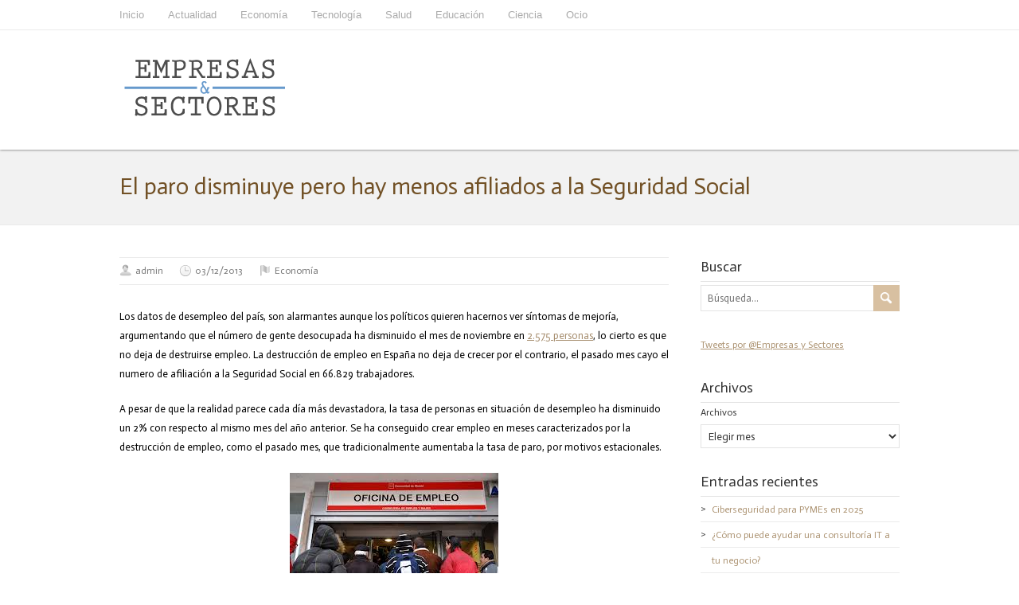

--- FILE ---
content_type: text/html; charset=UTF-8
request_url: http://www.empresasysectores.es/el-paro-disminuye-pero-hay-menos-afiliados-a-la-seguridad-social/
body_size: 6992
content:
<!DOCTYPE html>
<!--[if IE 7]>
<html class="ie ie7" lang="es-ES">
<![endif]-->
<!--[if IE 8]>
<html class="ie ie8" lang="es-ES">
<![endif]-->
<!--[if !(IE 7) | !(IE 8)  ]><!-->
<html lang="es-ES">
<!--<![endif]-->
<head>
  <meta charset="UTF-8" /> 
  <meta name="viewport" content="width=device-width" />  
	<link rel="pingback" href="http://www.empresasysectores.es/xmlrpc.php">  
<title>El paro disminuye pero hay menos afiliados a la Seguridad Social - Empresas y Sectores - Información sobre economía y negocios</title>
<style type='text/css'>		#wrapper #wrapper-header .title-box { width: 50%;}		#wrapper #wrapper-header .menu-box { width: 50%;}    html body, #wrapper blockquote, #wrapper q, #wrapper .container #comments .comment, #wrapper .container #comments .comment time, #wrapper .container #commentform .form-allowed-tags, #wrapper .container #commentform p, #wrapper input, #wrapper button, #wrapper select { font-family: "Actor", Arial, Helvetica, sans-serif; }</style>
<!-- All in One SEO Pack 2.4.2 by Michael Torbert of Semper Fi Web Design[396,541] -->
<meta name="description"  content="Los datos de desempleo del país, son alarmantes aunque los políticos quieren hacernos ver síntomas de mejoría, argumentando que el número de gente desocupada ha" />

<link rel="canonical" href="http://www.empresasysectores.es/el-paro-disminuye-pero-hay-menos-afiliados-a-la-seguridad-social/" />
			<script type="text/javascript" >
				window.ga=window.ga||function(){(ga.q=ga.q||[]).push(arguments)};ga.l=+new Date;
				ga('create', 'UA-42697030-1', { 'cookieDomain': 'empresasysectores.es' } );
				// Plugins
				
				ga('send', 'pageview');
			</script>
			<script async src="https://www.google-analytics.com/analytics.js"></script>
			<!-- /all in one seo pack -->
<link rel='dns-prefetch' href='//fonts.googleapis.com' />
<link rel='dns-prefetch' href='//s.w.org' />
<link rel="alternate" type="application/rss+xml" title="Empresas y Sectores - Información sobre economía y negocios &raquo; Feed" href="http://www.empresasysectores.es/feed/" />
<link rel="alternate" type="application/rss+xml" title="Empresas y Sectores - Información sobre economía y negocios &raquo; RSS de los comentarios" href="http://www.empresasysectores.es/comments/feed/" />
		<script type="text/javascript">
			window._wpemojiSettings = {"baseUrl":"https:\/\/s.w.org\/images\/core\/emoji\/2.3\/72x72\/","ext":".png","svgUrl":"https:\/\/s.w.org\/images\/core\/emoji\/2.3\/svg\/","svgExt":".svg","source":{"concatemoji":"http:\/\/www.empresasysectores.es\/wp-includes\/js\/wp-emoji-release.min.js?ver=4.8.25"}};
			!function(t,a,e){var r,i,n,o=a.createElement("canvas"),l=o.getContext&&o.getContext("2d");function c(t){var e=a.createElement("script");e.src=t,e.defer=e.type="text/javascript",a.getElementsByTagName("head")[0].appendChild(e)}for(n=Array("flag","emoji4"),e.supports={everything:!0,everythingExceptFlag:!0},i=0;i<n.length;i++)e.supports[n[i]]=function(t){var e,a=String.fromCharCode;if(!l||!l.fillText)return!1;switch(l.clearRect(0,0,o.width,o.height),l.textBaseline="top",l.font="600 32px Arial",t){case"flag":return(l.fillText(a(55356,56826,55356,56819),0,0),e=o.toDataURL(),l.clearRect(0,0,o.width,o.height),l.fillText(a(55356,56826,8203,55356,56819),0,0),e===o.toDataURL())?!1:(l.clearRect(0,0,o.width,o.height),l.fillText(a(55356,57332,56128,56423,56128,56418,56128,56421,56128,56430,56128,56423,56128,56447),0,0),e=o.toDataURL(),l.clearRect(0,0,o.width,o.height),l.fillText(a(55356,57332,8203,56128,56423,8203,56128,56418,8203,56128,56421,8203,56128,56430,8203,56128,56423,8203,56128,56447),0,0),e!==o.toDataURL());case"emoji4":return l.fillText(a(55358,56794,8205,9794,65039),0,0),e=o.toDataURL(),l.clearRect(0,0,o.width,o.height),l.fillText(a(55358,56794,8203,9794,65039),0,0),e!==o.toDataURL()}return!1}(n[i]),e.supports.everything=e.supports.everything&&e.supports[n[i]],"flag"!==n[i]&&(e.supports.everythingExceptFlag=e.supports.everythingExceptFlag&&e.supports[n[i]]);e.supports.everythingExceptFlag=e.supports.everythingExceptFlag&&!e.supports.flag,e.DOMReady=!1,e.readyCallback=function(){e.DOMReady=!0},e.supports.everything||(r=function(){e.readyCallback()},a.addEventListener?(a.addEventListener("DOMContentLoaded",r,!1),t.addEventListener("load",r,!1)):(t.attachEvent("onload",r),a.attachEvent("onreadystatechange",function(){"complete"===a.readyState&&e.readyCallback()})),(r=e.source||{}).concatemoji?c(r.concatemoji):r.wpemoji&&r.twemoji&&(c(r.twemoji),c(r.wpemoji)))}(window,document,window._wpemojiSettings);
		</script>
		<style type="text/css">
img.wp-smiley,
img.emoji {
	display: inline !important;
	border: none !important;
	box-shadow: none !important;
	height: 1em !important;
	width: 1em !important;
	margin: 0 .07em !important;
	vertical-align: -0.1em !important;
	background: none !important;
	padding: 0 !important;
}
</style>
<link rel='stylesheet' id='contact-form-7-css'  href='http://www.empresasysectores.es/wp-content/plugins/contact-form-7/includes/css/styles.css?ver=4.9.1' type='text/css' media='all' />
<link rel='stylesheet' id='restimpo-google-font1-css'  href='//fonts.googleapis.com/css?family=Actor&#038;subset=latin&#038;ver=4.8.25' type='text/css' media='all' />
<link rel='stylesheet' id='restimpo-style-tan-css'  href='http://www.empresasysectores.es/wp-content/themes/restimpo/css/tan.css?ver=4.8.25' type='text/css' media='all' />
<link rel='stylesheet' id='restimpo-style-css'  href='http://www.empresasysectores.es/wp-content/themes/restimpo/style.css?ver=4.8.25' type='text/css' media='all' />
<!--[if lte IE 8]>
<link rel='stylesheet' id='restimpo-style-ie-css'  href='http://www.empresasysectores.es/wp-content/themes/restimpo/css/style-ie.css?ver=4.8.25' type='text/css' media='all' />
<![endif]-->
<script type='text/javascript' src='http://www.empresasysectores.es/wp-includes/js/jquery/jquery.js?ver=1.12.4'></script>
<script type='text/javascript' src='http://www.empresasysectores.es/wp-includes/js/jquery/jquery-migrate.min.js?ver=1.4.1'></script>
<!--[if lt IE 9]>
<script type='text/javascript' src='http://www.empresasysectores.es/wp-content/themes/restimpo/js/html5.js?ver=3.7'></script>
<![endif]-->
<link rel='https://api.w.org/' href='http://www.empresasysectores.es/wp-json/' />
<link rel="EditURI" type="application/rsd+xml" title="RSD" href="http://www.empresasysectores.es/xmlrpc.php?rsd" />
<link rel="wlwmanifest" type="application/wlwmanifest+xml" href="http://www.empresasysectores.es/wp-includes/wlwmanifest.xml" /> 
<link rel='prev' title='Alertas por frio' href='http://www.empresasysectores.es/alertas-por-frio/' />
<link rel='next' title='Ifema ayuda a los desempleados' href='http://www.empresasysectores.es/ifema-ayuda-a-los-desempleados/' />
<meta name="generator" content="WordPress 4.8.25" />
<link rel='shortlink' href='http://www.empresasysectores.es/?p=743' />
<link rel="alternate" type="application/json+oembed" href="http://www.empresasysectores.es/wp-json/oembed/1.0/embed?url=http%3A%2F%2Fwww.empresasysectores.es%2Fel-paro-disminuye-pero-hay-menos-afiliados-a-la-seguridad-social%2F" />
<link rel="alternate" type="text/xml+oembed" href="http://www.empresasysectores.es/wp-json/oembed/1.0/embed?url=http%3A%2F%2Fwww.empresasysectores.es%2Fel-paro-disminuye-pero-hay-menos-afiliados-a-la-seguridad-social%2F&#038;format=xml" />
<!--[if IE]>
<style type="text/css" media="screen">
.header-content-wrapper, input[type="submit"], input[type="reset"], .custom-button, .header-image .header-image-text .header-image-link {
        behavior: url("http://www.empresasysectores.es/wp-content/themes/restimpo/css/pie/PIE.php");
        zoom: 1;
}
</style>
<![endif]-->
  
</head>
 
<body class="post-template-default single single-post postid-743 single-format-standard" id="wrapper"> 
<header id="wrapper-header">
  <div class="top-navigation-wrapper">
    <div class="top-navigation">
<div class="menu-superior-container"><ul id="top-nav" class="menu"><li id="menu-item-7" class="menu-item menu-item-type-custom menu-item-object-custom menu-item-home menu-item-7"><a href="http://www.empresasysectores.es/">Inicio</a></li>
<li id="menu-item-2025" class="menu-item menu-item-type-taxonomy menu-item-object-category menu-item-2025"><a href="http://www.empresasysectores.es/category/actualidad/">Actualidad</a></li>
<li id="menu-item-2026" class="menu-item menu-item-type-taxonomy menu-item-object-category current-post-ancestor current-menu-parent current-post-parent menu-item-has-children menu-item-2026"><a href="http://www.empresasysectores.es/category/economia/">Economía</a>
<ul  class="sub-menu">
	<li id="menu-item-2031" class="menu-item menu-item-type-taxonomy menu-item-object-category first-menu-item menu-item-2031"><a href="http://www.empresasysectores.es/category/politica-2/">Política</a></li>
	<li id="menu-item-2027" class="menu-item menu-item-type-taxonomy menu-item-object-category menu-item-2027"><a href="http://www.empresasysectores.es/category/comercio/">Comercio</a></li>
	<li id="menu-item-2028" class="menu-item menu-item-type-taxonomy menu-item-object-category menu-item-2028"><a href="http://www.empresasysectores.es/category/trabajo/">Trabajo</a></li>
	<li id="menu-item-2029" class="menu-item menu-item-type-taxonomy menu-item-object-category menu-item-2029"><a href="http://www.empresasysectores.es/category/servicios/">Servicios</a></li>
	<li id="menu-item-2030" class="menu-item menu-item-type-taxonomy menu-item-object-category menu-item-2030"><a href="http://www.empresasysectores.es/category/turismo/">Turismo</a></li>
	<li id="menu-item-2032" class="menu-item menu-item-type-taxonomy menu-item-object-category menu-item-2032"><a href="http://www.empresasysectores.es/category/motor/">Motor</a></li>
	<li id="menu-item-2033" class="menu-item menu-item-type-taxonomy menu-item-object-category last-menu-item menu-item-2033"><a href="http://www.empresasysectores.es/category/hogar/">Hogar</a></li>
</ul>
</li>
<li id="menu-item-2034" class="menu-item menu-item-type-taxonomy menu-item-object-category menu-item-has-children menu-item-2034"><a href="http://www.empresasysectores.es/category/tecnologia/">Tecnología</a>
<ul  class="sub-menu">
	<li id="menu-item-2035" class="menu-item menu-item-type-taxonomy menu-item-object-category first-menu-item menu-item-2035"><a href="http://www.empresasysectores.es/category/telecomunicaciones/">Telecomunicaciones</a></li>
	<li id="menu-item-2036" class="menu-item menu-item-type-taxonomy menu-item-object-category last-menu-item menu-item-2036"><a href="http://www.empresasysectores.es/category/informatica/">Informática</a></li>
</ul>
</li>
<li id="menu-item-2037" class="menu-item menu-item-type-taxonomy menu-item-object-category menu-item-2037"><a href="http://www.empresasysectores.es/category/salud/">Salud</a></li>
<li id="menu-item-2038" class="menu-item menu-item-type-taxonomy menu-item-object-category menu-item-2038"><a href="http://www.empresasysectores.es/category/educacion/">Educación</a></li>
<li id="menu-item-2039" class="menu-item menu-item-type-taxonomy menu-item-object-category menu-item-2039"><a href="http://www.empresasysectores.es/category/ciencia/">Ciencia</a></li>
<li id="menu-item-2042" class="menu-item menu-item-type-custom menu-item-object-custom menu-item-has-children menu-item-2042"><a href="#">Ocio</a>
<ul  class="sub-menu">
	<li id="menu-item-2043" class="menu-item menu-item-type-taxonomy menu-item-object-category first-menu-item menu-item-2043"><a href="http://www.empresasysectores.es/category/arte/">Arte</a></li>
	<li id="menu-item-2045" class="menu-item menu-item-type-taxonomy menu-item-object-category last-menu-item menu-item-2045"><a href="http://www.empresasysectores.es/category/sin-categoria/">Asuntos de interés</a></li>
</ul>
</li>
</ul></div>      
      <div class="header-icons">
      </div>
    </div>
  </div>
  
  <div class="header-content-wrapper">
    <div class="header-content">
      <div class="title-box">
        <a href="http://www.empresasysectores.es/"><img class="header-logo" src="http://www.empresasysectores.es/wp-content/uploads/LOGO-SECTORES-1.png" alt="Empresas y Sectores &#8211; Información sobre economía y negocios" /></a>
      </div>
      <div class="menu-box">
      </div>
    </div>
  </div>
</header> <!-- end of wrapper-header -->
<div id="wrapper-content">
  <div class="content-headline-wrapper">
    <div class="content-headline">
      <h1 class="title single-title entry-title">El paro disminuye pero hay menos afiliados a la Seguridad Social</h1>
    </div>
  </div>
  <div class="container">
  <div id="main-content">
    <article id="content">
      <div class="post-thumbnail">		</div> 
      <p class="post-info"><span class="post-info-author vcard author"><span class="fn"><a href="http://www.empresasysectores.es/author/admin/" title="Entradas de admin" rel="author">admin</a></span></span><span class="post-info-date post_date date updated">03/12/2013</span><span class="post-info-category"><a href="http://www.empresasysectores.es/category/economia/" rel="category tag">Economía</a></span></p>
      <div class="entry-content">
<p>Los datos de desempleo del país, son alarmantes aunque los políticos quieren hacernos ver síntomas de mejoría,  argumentando que el número de gente desocupada ha disminuido el mes de noviembre en <a href="http://economia.elpais.com/economia/2013/12/03/empleo/1386058002_418614.html" title="Noticia datos del paro" target="_blank">2.575 personas</a>, lo cierto es que no deja de destruirse empleo. La destrucción de empleo en España no deja de crecer por el contrario, el pasado mes cayo el numero de afiliación a la Seguridad Social en 66.829 trabajadores.</p>
<p>A pesar de que la realidad parece cada día más devastadora, la tasa de personas en situación de desempleo ha disminuido un 2% con respecto al mismo mes del año anterior. Se ha conseguido crear empleo en meses caracterizados por la destrucción de empleo, como el pasado mes, que tradicionalmente aumentaba la tasa de paro, por motivos estacionales.</p>
<p><img src="http://www.empresasysectores.es/wp-content/uploads/inem1.jpg" alt="" title="inem" width="262" height="192" class="aligncenter size-full wp-image-744" srcset="http://www.empresasysectores.es/wp-content/uploads/inem1.jpg 262w, http://www.empresasysectores.es/wp-content/uploads/inem1-150x109.jpg 150w" sizes="(max-width: 262px) 100vw, 262px" /></p>
      </div>
<div id="restimpo-post-nav" class="navigation" role="navigation">
	<div class="nav-wrapper">
  <p class="nav-previous"><a href="http://www.empresasysectores.es/alertas-por-frio/" title="Alertas por frio">&larr; Publicación anterior</a></p>
	<p class="nav-next"><a href="http://www.empresasysectores.es/ifema-ayuda-a-los-desempleados/" title="Ifema ayuda a los desempleados">Siguiente publicación &rarr;</a></p>
   </div>
</div>
 

<div id="comments" class="comments-area no-comments">

	
	
</div><!-- #comments .comments-area -->    </article> <!-- end of content -->
  </div>
<aside id="sidebar">
<div id="search-2" class="sidebar-widget widget_search"> <p class="sidebar-headline">Buscar</p><form id="searchform" method="get" action="http://www.empresasysectores.es/">
  <div class="searchform-wrapper"><input type="text" value="" name="s" id="s" placeholder="Búsqueda..." />
  <input type="image" src="http://www.empresasysectores.es/wp-content/themes/restimpo/images/empty.gif" class="send" name="searchsubmit" alt="send" /></div>
</form></div><div id="text-2" class="sidebar-widget widget_text">			<div class="textwidget"><div id="twitter" style="width: 260px;position:relative"><a class="twitter-timeline" href="https://twitter.com/empresas-y-sectores" data-widget-id="000">Tweets por @Empresas y Sectores</a>
<script>!function(d,s,id){var js,fjs=d.getElementsByTagName(s)[0],p=/^http:/.test(d.location)?'http':'https';if(!d.getElementById(id)){js=d.createElement(s);js.id=id;js.src=p+"://platform.twitter.com/widgets.js";fjs.parentNode.insertBefore(js,fjs);}}(document,"script","twitter-wjs");</script></div></div>
		</div><div id="archives-2" class="sidebar-widget widget_archive"> <p class="sidebar-headline">Archivos</p>		<label class="screen-reader-text" for="archives-dropdown-2">Archivos</label>
		<select id="archives-dropdown-2" name="archive-dropdown" onchange='document.location.href=this.options[this.selectedIndex].value;'>
			
			<option value="">Elegir mes</option>
				<option value='http://www.empresasysectores.es/2025/05/'> mayo 2025 &nbsp;(1)</option>
	<option value='http://www.empresasysectores.es/2025/01/'> enero 2025 &nbsp;(1)</option>
	<option value='http://www.empresasysectores.es/2024/12/'> diciembre 2024 &nbsp;(1)</option>
	<option value='http://www.empresasysectores.es/2024/10/'> octubre 2024 &nbsp;(1)</option>
	<option value='http://www.empresasysectores.es/2024/04/'> abril 2024 &nbsp;(1)</option>
	<option value='http://www.empresasysectores.es/2024/01/'> enero 2024 &nbsp;(1)</option>
	<option value='http://www.empresasysectores.es/2023/06/'> junio 2023 &nbsp;(1)</option>
	<option value='http://www.empresasysectores.es/2022/07/'> julio 2022 &nbsp;(1)</option>
	<option value='http://www.empresasysectores.es/2022/05/'> mayo 2022 &nbsp;(1)</option>
	<option value='http://www.empresasysectores.es/2022/04/'> abril 2022 &nbsp;(1)</option>
	<option value='http://www.empresasysectores.es/2022/01/'> enero 2022 &nbsp;(1)</option>
	<option value='http://www.empresasysectores.es/2021/02/'> febrero 2021 &nbsp;(1)</option>
	<option value='http://www.empresasysectores.es/2019/03/'> marzo 2019 &nbsp;(1)</option>
	<option value='http://www.empresasysectores.es/2019/02/'> febrero 2019 &nbsp;(1)</option>
	<option value='http://www.empresasysectores.es/2019/01/'> enero 2019 &nbsp;(4)</option>
	<option value='http://www.empresasysectores.es/2018/12/'> diciembre 2018 &nbsp;(4)</option>
	<option value='http://www.empresasysectores.es/2018/11/'> noviembre 2018 &nbsp;(7)</option>
	<option value='http://www.empresasysectores.es/2018/10/'> octubre 2018 &nbsp;(3)</option>
	<option value='http://www.empresasysectores.es/2018/09/'> septiembre 2018 &nbsp;(3)</option>
	<option value='http://www.empresasysectores.es/2018/08/'> agosto 2018 &nbsp;(4)</option>
	<option value='http://www.empresasysectores.es/2018/07/'> julio 2018 &nbsp;(5)</option>
	<option value='http://www.empresasysectores.es/2018/06/'> junio 2018 &nbsp;(4)</option>
	<option value='http://www.empresasysectores.es/2018/05/'> mayo 2018 &nbsp;(3)</option>
	<option value='http://www.empresasysectores.es/2018/04/'> abril 2018 &nbsp;(2)</option>
	<option value='http://www.empresasysectores.es/2018/03/'> marzo 2018 &nbsp;(5)</option>
	<option value='http://www.empresasysectores.es/2018/02/'> febrero 2018 &nbsp;(1)</option>
	<option value='http://www.empresasysectores.es/2017/11/'> noviembre 2017 &nbsp;(3)</option>
	<option value='http://www.empresasysectores.es/2017/10/'> octubre 2017 &nbsp;(2)</option>
	<option value='http://www.empresasysectores.es/2017/08/'> agosto 2017 &nbsp;(1)</option>
	<option value='http://www.empresasysectores.es/2017/07/'> julio 2017 &nbsp;(1)</option>
	<option value='http://www.empresasysectores.es/2017/06/'> junio 2017 &nbsp;(2)</option>
	<option value='http://www.empresasysectores.es/2017/05/'> mayo 2017 &nbsp;(1)</option>
	<option value='http://www.empresasysectores.es/2017/04/'> abril 2017 &nbsp;(1)</option>
	<option value='http://www.empresasysectores.es/2017/03/'> marzo 2017 &nbsp;(1)</option>
	<option value='http://www.empresasysectores.es/2017/02/'> febrero 2017 &nbsp;(3)</option>
	<option value='http://www.empresasysectores.es/2017/01/'> enero 2017 &nbsp;(1)</option>
	<option value='http://www.empresasysectores.es/2016/12/'> diciembre 2016 &nbsp;(2)</option>
	<option value='http://www.empresasysectores.es/2016/11/'> noviembre 2016 &nbsp;(3)</option>
	<option value='http://www.empresasysectores.es/2015/12/'> diciembre 2015 &nbsp;(1)</option>
	<option value='http://www.empresasysectores.es/2015/11/'> noviembre 2015 &nbsp;(4)</option>
	<option value='http://www.empresasysectores.es/2015/10/'> octubre 2015 &nbsp;(4)</option>
	<option value='http://www.empresasysectores.es/2015/08/'> agosto 2015 &nbsp;(1)</option>
	<option value='http://www.empresasysectores.es/2015/07/'> julio 2015 &nbsp;(5)</option>
	<option value='http://www.empresasysectores.es/2015/04/'> abril 2015 &nbsp;(8)</option>
	<option value='http://www.empresasysectores.es/2015/03/'> marzo 2015 &nbsp;(14)</option>
	<option value='http://www.empresasysectores.es/2015/02/'> febrero 2015 &nbsp;(15)</option>
	<option value='http://www.empresasysectores.es/2015/01/'> enero 2015 &nbsp;(14)</option>
	<option value='http://www.empresasysectores.es/2014/12/'> diciembre 2014 &nbsp;(15)</option>
	<option value='http://www.empresasysectores.es/2014/11/'> noviembre 2014 &nbsp;(11)</option>
	<option value='http://www.empresasysectores.es/2014/10/'> octubre 2014 &nbsp;(20)</option>
	<option value='http://www.empresasysectores.es/2014/09/'> septiembre 2014 &nbsp;(27)</option>
	<option value='http://www.empresasysectores.es/2014/08/'> agosto 2014 &nbsp;(28)</option>
	<option value='http://www.empresasysectores.es/2014/07/'> julio 2014 &nbsp;(30)</option>
	<option value='http://www.empresasysectores.es/2014/06/'> junio 2014 &nbsp;(28)</option>
	<option value='http://www.empresasysectores.es/2014/05/'> mayo 2014 &nbsp;(35)</option>
	<option value='http://www.empresasysectores.es/2014/04/'> abril 2014 &nbsp;(29)</option>
	<option value='http://www.empresasysectores.es/2014/03/'> marzo 2014 &nbsp;(27)</option>
	<option value='http://www.empresasysectores.es/2014/02/'> febrero 2014 &nbsp;(29)</option>
	<option value='http://www.empresasysectores.es/2014/01/'> enero 2014 &nbsp;(29)</option>
	<option value='http://www.empresasysectores.es/2013/12/'> diciembre 2013 &nbsp;(21)</option>
	<option value='http://www.empresasysectores.es/2013/11/'> noviembre 2013 &nbsp;(27)</option>
	<option value='http://www.empresasysectores.es/2013/10/'> octubre 2013 &nbsp;(39)</option>
	<option value='http://www.empresasysectores.es/2013/09/'> septiembre 2013 &nbsp;(32)</option>
	<option value='http://www.empresasysectores.es/2013/08/'> agosto 2013 &nbsp;(34)</option>
	<option value='http://www.empresasysectores.es/2013/07/'> julio 2013 &nbsp;(15)</option>

		</select>
		</div>		<div id="recent-posts-3" class="sidebar-widget widget_recent_entries">		 <p class="sidebar-headline">Entradas recientes</p>		<ul>
					<li>
				<a href="http://www.empresasysectores.es/ciberseguridad-para-pymes/">Ciberseguridad para PYMEs en 2025</a>
						</li>
					<li>
				<a href="http://www.empresasysectores.es/como-ayuda-consultoria-it/">¿Cómo puede ayudar una consultoría IT a tu negocio?</a>
						</li>
					<li>
				<a href="http://www.empresasysectores.es/inteligencia-artificial-empresas/">El impacto de la inteligencia artificial en el mundo empresarial</a>
						</li>
					<li>
				<a href="http://www.empresasysectores.es/tokenizacion-inmobiliaria/">Tokenización inmobiliaria: revolucionando el mercado con blockchain</a>
						</li>
					<li>
				<a href="http://www.empresasysectores.es/impulsa-tu-competitividad-con-consultoria-tecnologica/">Impulsa tu competitividad con consultoría tecnológica</a>
						</li>
				</ul>
		</div>		<div id="categories-3" class="sidebar-widget widget_categories"> <p class="sidebar-headline">Categorías</p><label class="screen-reader-text" for="cat">Categorías</label><select  name='cat' id='cat' class='postform' >
	<option value='-1'>Elegir categoría</option>
	<option class="level-0" value="515">Actualidad&nbsp;&nbsp;(110)</option>
	<option class="level-0" value="3">Arte&nbsp;&nbsp;(13)</option>
	<option class="level-0" value="10">Ciencia&nbsp;&nbsp;(35)</option>
	<option class="level-0" value="14">Comercio&nbsp;&nbsp;(75)</option>
	<option class="level-0" value="42">Economía&nbsp;&nbsp;(126)</option>
	<option class="level-0" value="6">Educación&nbsp;&nbsp;(36)</option>
	<option class="level-0" value="11">Hogar&nbsp;&nbsp;(13)</option>
	<option class="level-0" value="4">Informática&nbsp;&nbsp;(19)</option>
	<option class="level-0" value="8">Motor&nbsp;&nbsp;(17)</option>
	<option class="level-0" value="587">Política&nbsp;&nbsp;(15)</option>
	<option class="level-0" value="756">Publicidad&nbsp;&nbsp;(6)</option>
	<option class="level-0" value="9">Salud&nbsp;&nbsp;(43)</option>
	<option class="level-0" value="12">Servicios&nbsp;&nbsp;(56)</option>
	<option class="level-0" value="1">Sin categoría&nbsp;&nbsp;(60)</option>
	<option class="level-0" value="21">Tecnología&nbsp;&nbsp;(74)</option>
	<option class="level-0" value="5">Telecomunicaciones&nbsp;&nbsp;(26)</option>
	<option class="level-0" value="13">Trabajo&nbsp;&nbsp;(76)</option>
	<option class="level-0" value="7">Turismo&nbsp;&nbsp;(21)</option>
	<option class="level-0" value="757">Up Chaca-Chaca&nbsp;&nbsp;(1)</option>
</select>

<script type='text/javascript'>
/* <![CDATA[ */
(function() {
	var dropdown = document.getElementById( "cat" );
	function onCatChange() {
		if ( dropdown.options[ dropdown.selectedIndex ].value > 0 ) {
			location.href = "http://www.empresasysectores.es/?cat=" + dropdown.options[ dropdown.selectedIndex ].value;
		}
	}
	dropdown.onchange = onCatChange;
})();
/* ]]> */
</script>

</div></aside> <!-- end of sidebar -->
  </div>
</div>     <!-- end of wrapper-content -->
<footer id="wrapper-footer">
  <div id="footer">
    <div class="footer-widget-area footer-widget-area-1">
<div id="calendar-3" class="footer-widget widget_calendar"><div id="calendar_wrap" class="calendar_wrap"><table id="wp-calendar">
	<caption>enero 2026</caption>
	<thead>
	<tr>
		<th scope="col" title="lunes">L</th>
		<th scope="col" title="martes">M</th>
		<th scope="col" title="miércoles">X</th>
		<th scope="col" title="jueves">J</th>
		<th scope="col" title="viernes">V</th>
		<th scope="col" title="sábado">S</th>
		<th scope="col" title="domingo">D</th>
	</tr>
	</thead>

	<tfoot>
	<tr>
		<td colspan="3" id="prev"><a href="http://www.empresasysectores.es/2025/05/">&laquo; May</a></td>
		<td class="pad">&nbsp;</td>
		<td colspan="3" id="next" class="pad">&nbsp;</td>
	</tr>
	</tfoot>

	<tbody>
	<tr>
		<td colspan="3" class="pad">&nbsp;</td><td>1</td><td>2</td><td>3</td><td>4</td>
	</tr>
	<tr>
		<td>5</td><td>6</td><td>7</td><td>8</td><td>9</td><td>10</td><td>11</td>
	</tr>
	<tr>
		<td>12</td><td>13</td><td>14</td><td>15</td><td>16</td><td>17</td><td>18</td>
	</tr>
	<tr>
		<td id="today">19</td><td>20</td><td>21</td><td>22</td><td>23</td><td>24</td><td>25</td>
	</tr>
	<tr>
		<td>26</td><td>27</td><td>28</td><td>29</td><td>30</td><td>31</td>
		<td class="pad" colspan="1">&nbsp;</td>
	</tr>
	</tbody>
	</table></div></div>    </div>   
    <div class="footer-widget-area footer-widget-area-2">
<div id="text-4" class="footer-widget widget_text"><p class="footer-headline">Categorías</p>			<div class="textwidget"><table>
   <tr><td><a href="/category/actualidad/">Actualidad</a></td><td><a href="/category/economia/">Economía</a></td><td><a href="/category/politica-2/">Política</a></td></tr>
   <tr><td><a href="/category/comercio/">Comercio</a></td><td><a href="/category/trabajo/">Trabajo</a></td><td><a href="/category/servicios/">Servicios</a></td></tr>
   <tr><td><a href="/category/turismo/">Turismo</a></td><td><a href="/category/motor/">Motor</a></td><td><a href="/category/hogar/">Hogar</a></td></tr>
   <tr><td><a href="/category/tecnologia/">Tecnología</a></td><td><a href="/category/telecomunicaciones/">Telecomunicaciones</a></td><td><a href="/category/informatica/">Informática</a></td></tr>
   <tr><td><a href="/category/salud/">Salud</a></td><td><a href="/category/educacion/">Educación</a></td><td><a href="/category/ciencia/">Ciencia</a></td></tr>
   <tr><td><a href="/category/medio-ambiente/">Medio Ambiente</a></td><td><a href="/category/animales/">Animales</a></td><td><a href="/category/arte/">Arte</a></td></tr>
   <tr><td><a href="/category/deporte/">Deporte</a></td><td><a href="/category/sin-categoria/">Sin clasificar</a></td><td></td></tr>
</table></div>
		</div>    </div>   
    <div class="footer-widget-area footer-widget-area-3">
<div id="text-5" class="footer-widget widget_text">			<div class="textwidget"><div id="footer_drcha">
  <a href="/politica-de-cookies" rel="nofollow">Política de cookies</a>
</div></div>
		</div>    </div>
  </div>  
</footer>  <!-- end of wrapper-footer -->
<script type='text/javascript'>
/* <![CDATA[ */
var wpcf7 = {"apiSettings":{"root":"http:\/\/www.empresasysectores.es\/wp-json\/contact-form-7\/v1","namespace":"contact-form-7\/v1"},"recaptcha":{"messages":{"empty":"Por favor, prueba que no eres un robot."}}};
/* ]]> */
</script>
<script type='text/javascript' src='http://www.empresasysectores.es/wp-content/plugins/contact-form-7/includes/js/scripts.js?ver=4.9.1'></script>
<script type='text/javascript' src='http://www.empresasysectores.es/wp-content/themes/restimpo/js/placeholders.js?ver=3.0.2'></script>
<script type='text/javascript' src='http://www.empresasysectores.es/wp-content/themes/restimpo/js/scroll-to-top.js?ver=1.0'></script>
<script type='text/javascript' src='http://www.empresasysectores.es/wp-content/themes/restimpo/js/selectnav.js?ver=0.1'></script>
<script type='text/javascript' src='http://www.empresasysectores.es/wp-content/themes/restimpo/js/responzive.js?ver=1.0'></script>
<script type='text/javascript' src='http://www.empresasysectores.es/wp-includes/js/wp-embed.min.js?ver=4.8.25'></script>
      
</body>
</html>